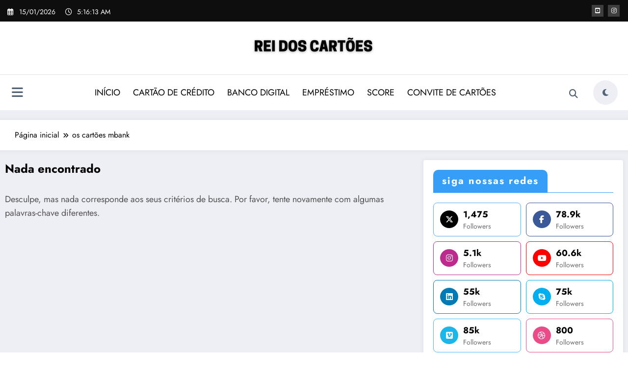

--- FILE ---
content_type: text/css; charset=UTF-8
request_url: https://canalreidoscartoes.com/wp-content/themes/newsblogger/style.css?ver=6.9
body_size: 8026
content:
/*
Theme Name: NewsBlogger
Theme URI: https://spicethemes.com/newsblogger-wordpress-theme/
Author: spicethemes
Author URI: https://spicethemes.com
Description: NewsBlogger is a dynamic and versatile child theme for the popular NewCrunch WordPress theme. Perfect for bloggers, journalists, and online magazines, it offers enhanced customization options, improved performance, and seamless integration with both the Gutenberg and Classic editors. Compatible to various popular plugins such as Elementor, Contact Form 7, Polylang and WPML. Theme is RTL ready and prioritizes user privacy and complies with the General Data Protection Regulation (GDPR) guidelines by refraining from collecting any personal data restricted under GDPR. The theme is also schema-ready, enhancing search engine visibility and optimization. To explore the theme further, feel free to check out our demo at: https://demo-news.spicethemes.com/startersite-1/. For video tutorial visit here https://www.youtube.com/playlist?list=PLTfjrb24Pq_DeJOZdKEaP3rZPbHuOCLtZ
Template: newscrunch
Tags: blog, news, photography, custom-background, custom-logo, custom-menu, featured-images, threaded-comments, translation-ready, rtl-language-support, one-column, two-columns, full-width-template, sticky-post, right-sidebar, footer-widgets, grid-layout
Version: 0.2.5.3
Requires at least: 4.5
Tested up to: 6.7
Requires PHP: 5.6
License: GNU General Public License v2 or later
License URI: http://www.gnu.org/licenses/gpl-2.0.html
Text Domain: newsblogger
*/

body, button, input, select, textarea {	font-family: "Jost"; }
blockquote { font-family: "Jost"; color: #525252; font-weight: 700; padding: 20px 25px; }
p { color: #525252; }
 .newsblogger ol li, .newsblogger ul li:not(.spnc-topbar ul li,.order_details li) { font-size: 1.125rem; color: #525252; }
/* ----- Header 12 CSS ----- */
.spnc-home .header-sidebar.header-12 {  position: relative;  margin: 0 0 20px 0; }
.header-12 .custom-social-icons li { padding: 0.3rem 0.125rem 0.3rem; }
.header-12 .custom-social-icons li>a { color: #fff; border: unset; background-color: rgba(255, 255, 255, 0.2); height: 1.5rem; width: 1.5rem; line-height: 2; font-size: 12px; border-radius: 0;}
.header-12.header-sidebar .widget{ padding: 0.2rem 0rem 0.2rem; }
.header-12 .head-contact-info{ padding: 0.3rem 0rem 0.3rem; }
.header-12 .widget .head-contact-info li{ padding-right: 5px; margin-right: 10px; color: #fff; font-size: 14px; }
.header-12 .head-contact-info i { color: #fff; height: 1.5rem; font-size: 14px; margin-right: 4px; margin-left: 0rem; padding: 0; width: 1.25rem; text-align: left; line-height: 2.3; }
.header-12 .custom-logo-link-url { padding: 10px 10px 10px 0px; display: block; }
@media (min-width: 1101px) {
	.header-12.header-sidebar { max-width: 100%; }
	.header-12.header-sidebar .spnc-container { width: 100%; max-width: 1320px; margin: 0 auto;	padding: 0 5px;	display: block;	}
}    
.header-12 .spnc-custom { background-color: #ffffff; box-shadow: unset;	border-radius: 0; }
.header-12 .spnc-topbar { background-color: #0e0e0e; padding: 0 10px;}
.header-12  .spnc-trending-title i {color: #fff;}
.header-12 .spnc-custom .spnc-brand {padding: 12px 0px 12px 0px;}
.header-12 .spnc-topbar .widget.spnc-date-social {padding: 0.5rem 0;}
.header-12 .spnc-date-social .head-date { margin-right: 24px; display: inline-block; margin-block-start: 0; margin-block-end: 0; padding-inline-start: 0; }
.header-12 .spnc-date-social .spnc-time{ margin: 0; display: inline-block; margin: 0; margin-block-start: 0; margin-block-end: 0; padding-inline-start: 0; }
.header-12 .spnc-topbar .spnc-trending-widget{ padding: 0.25rem 0 0.25rem; }
.header-12 .spnc-topbar .spnc-trending-widget .spnc-trending-title { margin-right: 0; }
.header-12 .spnc-trending-widget .spnc-trending-title:after, .header-12 .spnc-date-social .head-date:after { font-family: FontAwesome; content: '|'; font-size: 20px; color: #fff; padding-left: 1rem; Padding-right: 1rem; vertical-align: unset; opacity: 0.5; }
.header-12 .spnc-date-social .head-date .header-date i, .header-12 .spnc-date-social .spnc-time .header-time i { font-size: 16px; margin-right: 6px; }
.header-12 .spnc-date-social .spnc-time .header-time span { font-size: 14px; }
.header-12 .spnc-date-social .head-date:after{ content: none; }
.header-12 .collapse.spnc-collapse { width: 100%;flex: 1 1 90%;height: 100%;justify-content: center; }
.header-12 .nav.spnc-dark-layout { flex: 0 1 1%; padding: 0 6px 0 20px; position: relative; }
.header-12 .spnc-collapse.collapse .ml-auto { margin: 0 auto; }
.header-12 .spnc-custom .spnc-nav li > a.search-icon { height: 50px; width: 50px; border: unset; margin: 6px 0 0; background-color: transparent; color: #516374; padding: unset; display: grid; place-content: center; }
@media (min-width: 1100px) {
	.header-12  .spnc-custom .spnc-nav > li.menu-item-type-custom i {font-size: 16px;font-weight: 600;}
	.spnc-custom .spnc-nav > li.menu-item-type-custom i {line-height: 1.2;}
} 
.header-12 .spnc-widget-toggle { margin: 12px 5px 8px 0;  padding-left: 0; }
.header-12 .spnc-dark-icon{ display: inline-block; float: left; border-radius: 30px; height: 50px; width: 50px;	text-align: center;	font-size: 16px; padding: 0; margin: 0 ; color: #516374; display: grid; place-content: center; background-color: #eeeef5; }
.header-12 .spnc-dark-layout { line-height: 1.6; text-align: center; background: transparent; position: relative; float: left; margin: 0;	padding: 0;	flex: 0 1 2.5%;	padding: 0 6px 0 15px; position: relative; }
.stickymenu { position: fixed; top: 0; z-index: 3;	left: 0; right: 0; width: 100%;	margin: 0 auto; }
.header-12 .stickymenu { margin: 0;	max-width: 100%; box-shadow: 0 3px 5px rgba(0, 0, 0, 0.05); }
.header-12.header-sidebar .spnc-custom .spnc-container { position: relative;}
.header-12.header-sidebar .spnc-custom .spnc-header-logo .spnc-container{ display: flex; align-items: center; justify-content: center; }
.header-12.header-sidebar .spnc-custom.spnc-pro .spnc-header-logo .spnc-container > * {	flex-basis: 33.33%;	max-width: 33.33%; }
.header-12.header-sidebar .spnc-custom .spnc-header-logo .spnc-container > div:nth-child(2){ display: flex;	align-items: center; justify-content: right; }
.header-12.header-sidebar .spnc-custom .spnc-header-logo .spnc-right{ display: flex; align-items: center; }
.header-12.header-sidebar .spnc-custom .spnc-nav li{margin: 0;}
.header-12.header-sidebar .spnc-custom .spnc-header-logo .overlay {	position: absolute;	inset: 0; height: 100%;	width: 100%; z-index: 0; background-color: rgba(0, 0, 0, .0); }
@media (min-width: 1101px) {
	.header-12 .spnc-nav { display: flex;  justify-content: center;  flex-wrap: wrap; }
	.header-12 .header-center:first-child, .header-12 .spnc-row div.collapse.spnc-collapse:nth-child(2) { justify-content: left; }
	.header-12 .header-center:last-child, .header-12 .spnc-row div.collapse.spnc-collapse:last-child { justify-content: right; }
	.header-12 .header-center:only-child, .header-12 .spnc-row div.collapse.spnc-collapse:nth-child(2):nth-last-child(1) { flex: 0 0 100%;  justify-content: center; }
}
.header-12.header-sidebar .spnc-custom .spnc-header-logo {	padding: 12px 10px;	background-repeat: no-repeat; background-position: center center;	background-size: cover;	position: relative;	background: #FFFFFF; }
.header-12 .spnc-header-logo .widget.spnc-date-social {padding: unset;}
.header-12.header-sidebar .spnc-custom .spnc-header-logo .custom-date-social-icons li{ padding: unset;	margin: 10px 3px; }
.header-12.header-sidebar .spnc-custom .spnc-header-logo .custom-date-social-icons li:first-child{margin-left: 0;}
.header-12.header-sidebar .spnc-custom .spnc-header-logo .custom-date-social-icons li a{ color: #000000;	width: 32px; height: 32px; font-size: 14px; background: #eeeef5; display: grid; place-content: center; } 
.header-12.header-sidebar .spnc-custom .spnc-navbar { margin: 0; padding: 0; border-radius: unset; padding: 6px 10px; border-top: 1px solid #e1e1e1; }
.header-12.header-sidebar .spnc-header {flex: unset; text-align: center;}
.header-12.header-sidebar .spnc-custom .spnc-header-logo .spnc-container::after,
.header-12.header-sidebar .spnc-custom .spnc-header-logo .spnc-container::before {content: unset;}
.header-12 .spnc-custom .spnc-nav li > a {	border-radius: 0; padding: 11px 13px; font-size: 1.125rem; font-family: "Jost", sans-serif; font-weight: 400; color: #000; }
.header-12 .spnc-custom .spnc-widget-toggle > a.spnc-toggle-icon {	margin: 0;	color: #516374; } 
@media (min-width: 1100px) {  
	.header-12 .spnc-custom .spnc-nav li > a.search-icon:after,.header-11 .spnc-custom .spnc-nav li > a.search-icon:before {content: unset;}
	.header-12 .spnc-custom .spnc-nav li > a:before { position: relative; top: 30px;}
	.header-12 .spnc-custom .spnc-nav li .dropdown-menu a:before { display: none;}
	.header-12 .spnc-custom .spnc-nav li.active > a:before,.header-11 .spnc-custom .spnc-nav li a:hover:before {width: 100%;}
}
body .header-12 .spnc-custom .spnc-nav > .active > a, 
body .header-12 .spnc-custom .spnc-nav > .active > a:is(:hover, :focus) { background-color: transparent; text-shadow: unset; }
@media (max-width:767px){
	.header-12 .spnc-topbar .spnc-container {text-align: center;}
	.header-12 .spnc-topbar .spnc-trending-widget {width: 100%;}
	.header-12 .spnc-topbar .widget.spnc-date-social{float: unset; padding-bottom: 1rem;}
	.header-12 .spnc-trending-widget .spnc-trending-title:after, .header-11 .spnc-date-social .head-date:after { color: transparent; padding-left: 0; padding-right: 0; opacity: 0; }
}
@media (max-width:1100px) {
   	.header-12 .spnc-custom .dropdown-menu.search-panel { left: auto; }
}
@media (max-width:500px){
	.header-12.header-sidebar .spnc-custom .spnc-header-logo .spnc-container{ flex-direction: column; flex-wrap: nowrap; }
	.header-12.header-sidebar .spnc-custom .spnc-header-logo .spnc-container > div:nth-child(3){ display: none; }
	.header-12.header-sidebar .spnc-custom .spnc-header-logo .spnc-container > div:nth-child(2){ flex-basis: 100%; max-width: 100%; justify-content: center; }
}
/* dark light switcher */
@media (min-width:1101px) {
	.header-12 .spnc-dark-layout-one{width:72px; height:26px; display:flex; align-items:center; justify-content:space-between; background-color:#eeeef5; border-radius:13px; padding:0 10px; margin-right:20px }
	.header-12 .spnc-dark-layout-one i{ position: relative; font-size: 14px; z-index: 1; color: #000; cursor: pointer; }
	.header-12 .spnc-dark-layout-one i::before{ position: relative;	z-index: 1;	}
	.header-12 .spnc-dark-layout-one:first-child i::after{ content: ""; position: absolute; width: 36px; height: 36px; border-radius: 50%;	top: -11px; transform: translateX(-68%); transition: .4s; }
	[data-theme="spnc_dark"] .header-12 .spnc-dark-layout-one i.fa-moon, [data-theme="spnc_light"] .spnc-dark-layout-one:first-child i { color: #FFFFFF; }
	[data-theme="spnc_dark"] .header-12 .spnc-dark-layout-one:first-child i::after {  transform: translateX(14px); }
	.header-12 .spnc-dark-layout-one:first-child i::before{content: "\f185";}
	.header-12 .spnc-dark-layout-one .dark-switch-btn.fa-moon::before{content: "\f186";}
	.header-12 .spnc-dark-layout-one .dark-switch-btn.fa-moon::after{content: unset;}
	[data-theme="spnc_light"] .header-12 .spnc-dark-layout-one .dark-switch-btn.fa-moon{color:#000;}
}
.header-12 .collapse.spnc-collapse::-webkit-scrollbar{  display: none; }
.header-12 .spnc-custom .spnc-nav .dropdown-menu li > a {color: #fff;}
.header-12 .spnc-header-btn{background-color: #e5e5e5;color: #000;font-size: 0.875rem;font-weight: 600;float: right;padding: 8px 10px;border: unset;}
.header-12 .spnc-header-btn i{margin-right: 6px;}
.header-12 .spnc-head-wrap{ flex: 1;padding: 0 5px;}
.header-12 .spnc-custom ul {background-color: transparent;float: unset;}
.header-12 .spnc-row{ height: auto; align-items: center; display: flex; margin-right: -15px; margin-left: -15px; -webkit-box-pack: unset; justify-content: unset;flex-wrap: unset;margin-bottom: 0; }
@media (max-width: 1100px){
	.header-12 .spnc-custom .spnc-nav { background-color: transparent; float: none !important;  margin: 0px; padding: 0; }
	.header-12.header-sidebar .spnc-right { float: right; }
	.header-12.header-sidebar .spnc-custom .spnc-header-logo { padding: 5px 10px; }
	.header-12 .spnc-custom .spnc-nav {	background-color: transparent; padding: 5px 0; float: left; border-radius: 30px; place-content: center; background-color: #eeeef5; margin-right: 5px; }
	.header-12 .spnc-dark-icon {height: 40px;width: 40px;}
	.header-12 .spnc-dark-icon { float: left; border-radius: 30px; height: 40px; width: 40px; text-align: center;	font-size: 16px; padding: 0; margin: 0; color: #516374; display: grid; place-content: center; background-color: #eeeef5; }
	.header-12 .spnc-row { margin-bottom: 0; }
}
@media (max-width: 1100px){
	.header-12.header-sidebar .spnc-header-logo .spnc-right{ float: right; display: flex; }
	.header-12 .spnc-custom .spnc-brand { float: none; display: block; text-align: center; padding: 12px 0 ;}
	.header-12 .spnc-header-right .spnc-nav { float: left; background-color: transparent;	padding: 0;	}
	.header-12 .spnc-custom .spnc-toggle { border: none; float: left; margin: 5px 15px 5px 0; font-size: 2rem;	color:#516374; }
	.header-12 .spnc-custom li a:last-child {border-bottom: 0;}
	.header-12 .spnc-dark-layout {padding-left: 0px; padding-right: 12px;}
	.header-12 .spnc-custom .dropdown-menu.search-panel {top: 70px;}
    .header-12.header-sidebar .spnc-custom .spnc-header-logo .custom-date-social-icons li a{ width: 30px; height: 30px;	font-size: 14px; } 
    .newsblogger .header-12 .spnc-custom .spnc-nav li > a.search-icon { height: 30px; width: 40px;	margin: 0; color: #516374; }
    .header-12 .spnc-dark-icon:focus {outline:unset; }
    .header-12.header-sidebar .spnc-navbar .spnc-head-wrap .spnc-right { float: right; display: flex; align-items: center; }
    .header-12.header-sidebar .spnc-custom .spnc-header-logo .spnc-container{flex-wrap: wrap;}
    .header-12.header-sidebar .spnc-custom .spnc-header-logo .spnc-container > div:nth-child(1){ flex-basis: 100%; max-width: 100%; }
    .header-12.header-sidebar .spnc-custom .spnc-header-logo .spnc-container > div:nth-child(3){display: none;}
    .header-12.header-sidebar .spnc-custom .spnc-header-logo .spnc-container > div:nth-child(2){ flex-basis: 50%; max-width: 50%; justify-content: flex-end; }
    .header-12.header-sidebar .spnc-custom .spnc-navbar {padding:0 10px;}
    .header-12 .spnc-custom .spnc-nav .dropdown-menu li > a { color: #000; }
    .header-sidebar .spnc-widget-toggle { display: none; }
	.header-1 .spnc-toggle { color: #000; }
	.header-12.header-sidebar .spnc-navbar .spnc-container { max-width: 92%; }
}
.newsblogger .header-12.header-sidebar { position: relative; margin: 0 0 20px 0; }
@media (max-width: 991px) {
	.header-sidebar .spnc-topbar .spnc-left { float: left; }
	.header-12.header-sidebar .widget .custom-social-icons { padding: 4px 0 0; }
	.header-1.header-sidebar .spnc-right, .header-2.header-sidebar .spnc-right { float: right; }
	.header-12 .head-contact-info { padding: 0.3rem 0rem 0rem; }
}
@media (max-width: 767px) {
	.header-sidebar .spnc-topbar .spnc-left, .header-sidebar .spnc-topbar .spnc-right { float: unset; }
	.header-12.header-sidebar .widget .custom-social-icons { padding: 0 0 8px; }
	.header-12 .custom-social-icons li>a { line-height: 1.5; }
}
@media (max-width: 768px) {
	.header-12.header-sidebar .spnc-navbar .spnc-container { max-width: 98%; }
	.header-12 .custom-social-icons li>a { line-height: 1.7; }
	.header-12.header-sidebar .widget .custom-social-icons { padding: 6.5px 0 4px; }
}
.newsblogger .header-12.header-sidebar { position: unset; }
@media (max-width: 1100px) {
    .newsblogger .spnc-custom .spnc-widget-toggle > a.spnc-toggle-icon:focus, .newsblogger .spnc-custom .spnc-nav a:focus { outline-color: #000 !important; }
}
.header-12 .custom-social-icons li>a:focus { outline: 2px dotted #fff; }
.newsblogger .header-sidebar.header-1, .newsblogger .header-sidebar.header-2 { position: relative; margin-bottom: 20px; }
.newsblogger .header-sidebar.header-1 .spnc-navbar .spnc-container { box-shadow: 0 0 8px 2px rgba(23, 23, 35, 0.05); }
@media (max-width: 1100px) {
    .header-12 .spnc-custom .spnc-toggle:is(:hover, :focus) {
    	color: #fff;
    }
}
body.home.newscrunch.newsblogger .header-sidebar { position: unset; }
.newsblogger .spnc-custom .dropdown-menu .open > a:focus { outline: 2px dotted #fff; }
.newsblogger .header-12.header-sidebar .custom-logo-link { padding: 12px 0px 12px 0px; display: inline-block; }
/* ==========================================
/* Main Banner
=========================================== */
.newsblogger .spnc-page-section-space.spnc-bnr-1 { padding: 0 0 15px 0; }
.newsblogger .spnc-bnr-1 .spnc_item .spnc-post { border-radius: 10px; }
.newsblogger .spnc-bnr-1 .spnc-entry-meta a, .newsblogger .spnc-bnr-1 .spnc-post .spnc-post-content .spnc-cat-links a, .newsblogger .spnc-bnr-1 .spnc-blog1-carousel .spnc-entry-meta a { font-size: 14px; font-family: "Jost", sans-serif; line-height: 1.7; }
.newsblogger .spnc-bnr-1 .spnc-post .spnc-post-content .spnc-cat-links a { padding: 3px 15px; }
@media (min-width: 1024px) {
	.newsblogger .spnc-bnr-1 .spnc_column.spnc_column-1 h3.spnc-entry-title a { font-size: 1.875rem; }
	.newsblogger .spnc-bnr-1 .spnc_column.spnc_column-1 .spnc-post-content { padding-right: 20px; padding-left: 20px; }
	.newsblogger .spnc-bnr-1 .spnc_column.spnc_column-1 h3.spnc-entry-title { margin-bottom: 24px; }
}
.newsblogger .spnc-bnr-1 h3.spnc-entry-title { line-height: 1 }
.newsblogger .spnc-bnr-1 h3.spnc-entry-title a { font-family: "Jost", sans-serif; }
.newsblogger .spnc-bnr-1 .spnc-post-content { padding-right: 10px; padding-left: 10px; }
.newsblogger .spnc-bnr-1 .spnc-entry-meta { margin-bottom: 0.688rem; }
.newsblogger .spnc-bnr-1 .spnc-post .spnc-post-content .spnc-info-link { font-family: "Jost", sans-serif; font-weight: 600; padding: 10px 20px; }
@media (min-width: 550px) and (max-width: 1023px) {
    .spnc-bnr-1 .spnc_column_container { padding: 0 10px; }
}
@media (max-width: 1330px) {
    .spnc-bnr-1 .spnc_column_container { padding: 0 10px; }
}
.newsblogger .spnc-bnr-1 .spnc-entry-meta .spnc-cat-links a:is(:hover,:focus) { color: #fff; }
/* ==========================================
/* Highlight Section
=========================================== */
.newsblogger .spnc-highlights-1.front_highlight .spnc-container { margin: 0 auto 1.25rem auto; }
.newsblogger .spnc-highlights-2.spnc-highlights-1 .spnc-highlights-title { padding: 20px 32px 20px 32px; border-radius: 10px; }
.newsblogger .spnc-highlights-1 .spnc-highlights-title h3 { font-family: "Jost", sans-serif; line-height: 1.5; text-transform: uppercase; }
.newsblogger .spnc-highlights-2 .spnc-marquee-wrapper .spnc-post-thumbnail { border-radius: 6px; overflow: hidden; }
.newsblogger .spnc-highlights-2.spnc-highlights-1 .spnc-marquee-wrapper .spnc-entry-title  { font-family: "Jost"; }
.newsblogger .spnc-highlights-2.spnc-highlights-1 .spnc-marquee-wrapper .spnc-entry-title a { color: #000; }
.newsblogger #spnc-marquee-left { right: 4rem; }
.newsblogger #spnc-marquee-left, .newsblogger #spnc-marquee-right {	color: #6C6C6F;	width: 2rem; height: 2rem; font-size: 1rem; line-height: 2.1; }
.newsblogger .spnc-highlights-2.spnc-highlights-1 .spnc-col-13 { width: unset; }
.newsblogger .spnc-highlights-2.spnc-highlights-1 .spnc-col-4 { display: grid; grid-template-columns: 1fr; }
.newsblogger .spnc-highlights-1 .spnc-marquee-wrapper .spnc-entry-title, .newsblogger .spnc-highlights-1 .spnc-marquee-wrapper .date a, .newsblogger .spnc-highlights-1 .spnc-marquee-wrapper .date .display-time { font-family: "Jost"; }
@media (max-width: 500px) {
	.newsblogger .spnc-highlights-2.spnc-highlights-1 .spnc-container .spnc-highlights-title { padding: 15px 15px 15px 15px; }
}
/* ==========================================
/* BLOG LIST VIEW
=========================================== */
.newsblogger .spnc-post-list-view-section .spnc-post .spnc-post-overlay{ border-radius: 10px; }
.newsblogger .spnc-post-list-view-section .spnc-post .spnc-post-content .spnc-entry-title a { font-size: 1.875rem; font-family: "Jost", sans-serif; }
.newsblogger .spnc-post-list-view-section .spnc-post .spnc-post-content .spnc-entry-title{ margin-top: 4px; margin-bottom: 11px; }
.newsblogger .spnc-post-list-view-section .spnc-post .spnc-post-content .spnc-description{ font-family: "Jost", sans-serif; padding-bottom: 16px; margin-bottom: 25px; }
.newsblogger .spnc-post-list-view-section .spnc-post .spnc-post-content .spnc-more-link { font-family: "Jost", sans-serif; font-weight: 600; text-transform: capitalize; padding: 5px 14px; }
.newsblogger .spnc-category-page .spnc-post-wrap { padding: 20px 20px; }
.newsblogger .spnc-category-page .spnc-grid-catpost .spnc-post-thumbnail { border-radius: 10px; }
.newsblogger .spnc-category-page .spnc-grid-catpost .spnc-entry-meta a { color: #525252; font-family: "Jost"; }
.newsblogger .spnc-category-page .spnc-grid-catpost .spnc-entry-title a { font-family: "Jost"; }
.newsblogger .spnc-category-page .spnc-grid-catpost .spnc-description { font-family: "Jost"; }
.newsblogger .spnc-category-page .spnc-grid-catpost .spnc-footer-meta .spnc-more-link{ font-family: "Jost"; }
.newsblogger .spnc-category-page .spnc-grid-catpost .spnc-content-wrapper { max-width: 100%; width: 100%; margin-bottom: 0; }
.newsblogger .spnc-category-page .spnc-grid-catpost .spnc-post-wrapper { padding: 14px 15px 0px; }
.newsblogger .spnc-category-page .spnc-grid-catpost .spnc-entry-meta i { font-size: 12px;  padding-right: 2px; }
.newsblogger .spnc-category-page .spnc-grid-catpost .spnc-entry-title { margin-bottom: 9px; }
.newsblogger .spnc-category-page .spnc-blog-cat-wrapper .spnc-first-catpost .spnc-entry-meta a, .newsblogger .spnc-category-page .spnc-blog-cat-wrapper .spnc-first-catpost .spnc-entry-title a, .newsblogger .spnc-category-page .spnc-blog-cat-wrapper .spnc-first-catpost .spnc-footer-meta p.spnc-description, .newsblogger .spnc-category-page .spnc-blog-cat-wrapper .spnc-first-catpost .spnc-more-link {	font-family: "Jost"; }
.newsblogger .spnc-category-page .spnc-blog-cat-wrapper .spnc-first-catpost .spnc-more-link { padding: 8.5px 20px; font-size: .875rem; }
.newsblogger .pagination {	margin: 0; padding: 0;  margin-bottom: 20px; display: flex; flex-wrap: wrap; gap: 10px; }
.newsblogger .nav-links { display: flex; flex-wrap: wrap; gap: 10px; }
.newsblogger .pagination .prev { margin-right: 10px; }
.newsblogger .pagination .next { margin-left: 10px; }
.newsblogger .pagination .nav-links .current, .newsblogger .pagination a { background-color: #fff; color: #000000; cursor: pointer; display: grid; place-content: center; font-weight: 400; transition: all 0.3s ease 0s; font-size: 1rem; padding: 0.78rem; vertical-align: baseline; white-space: nowrap; width: 40px; height: 40px; font-family: "Jost", sans-serif; box-shadow: 0px 2px 8px 0px rgba(7, 8, 66, 0.04); margin: 0 0; }
.newsblogger .pagination .nav-links .current { color: #fff; }
.newsblogger .pagination a:is(:hover, :focus), .newsblogger .pagination .current, .newsblogger .pagination a { border-radius: unset; border: unset; }
.newsblogger .spnc-category-page .spnc-grid-catpost.sticky .spnc-post-wrapper { padding: 14px 15px 14px; }
.newsblogger .spnc-category-page .spnc-grid-catpost .spnc-content-wrapper { height: unset; }
.newsblogger .spnc-post-list-view-section .spnc-post.sticky { background-color: #00000024; }
[data-theme="spnc_dark"] .newsblogger .spnc-category-page .spnc-grid-catpost.sticky .spnc-post-wrapper, [data-theme="spnc_dark"] .newsblogger .spnc-post-list-view-section .spnc-post.sticky { background-color: #ffffff38; }
/*===================================================================================*/
/*  MISSED SECTION 
/*===================================================================================*/
.spnc-missed-section .spnc-missed-overlay { overflow: hidden; }
.spnc-missed-section .spnc-post-thumbnail {	border-radius: 10px; }
.spnc-missed-section .spnc-entry-meta span { display: inline-flex; flex-wrap: wrap; gap: 5px; }
.spnc-missed-section .spnc-missed-overlay .spnc-entry-meta .spnc-cat-links a { font-size: 0.75rem; font-family: "Jost", sans-serif; line-height: 1; padding: 5px 7px; text-transform: uppercase; }
.spnc-missed-section h4.spnc-entry-title a { font-size: 1.5rem;  font-family: "Jost";  color: #000000;line-height: 1.4; display: -webkit-box; -webkit-line-clamp: 2; -webkit-box-orient: vertical; overflow: hidden; }
.spnc-missed-section .spnc-entry-meta .spnc-date a { font-family: "Jost", sans-serif; }
.spnc-missed-section .spnc-entry-meta span.spnc-author a { font-size: 1rem; color: #525252; font-family: "Jost", sans-serif; }
.spnc-missed-section.spncmc-1 .owl-carousel:hover .owl-prev { left: 10px; }
.spnc-missed-section.spncmc-1 .owl-carousel:hover .owl-next { right: 10px; }
.spnc-missed-section .owl-carousel .owl-prev, .spnc-missed-section .owl-carousel .owl-next { font-size: .875rem; line-height: 2.7; color: #7b7c85; box-shadow: unset; }
.spnc-missed-post { border: unset; padding: unset; }
/*===================================================================================*/
/*  Custom Widgets
/*===================================================================================*/
.widget_newscrunch_featured_post .spnc-post-thumbnail, .spnc-post-grid-slider-three-column .spnc-post-thumbnail img, .wp-block-latest-posts .wp-block-latest-posts__featured-image, .widget_newscrunch_list_grid_view .spnc-blog-wrapper-1 .spnc-post .spnc-post-thumbnail img, .widget_newscrunch_single_column .single-column .wp-block-latest-posts__featured-image img, body .widget_newscrunch_overlay_slider .spnc-blog1-carousel .spnc-post .spnc-post-thumbnail, .widget-recommended-post .wp-block-latest-posts__featured-image img, .widget_newscrunch_grid_slider_two_column .spnc-filter .spnc-post .spnc-post-overlay figure, .widget_newscrunch_list_view_slider .spnc-blog-wrapper .spnc-post .spnc-post-thumbnail img { border-radius: 10px; overflow: hidden; }
.newsblogger .widget_newscrunch_social_icons li .spnc-service-link { border-radius: 8px; }
.widget_newscrunch_adv .spnc-wp-block-image{ border-radius: 10px; overflow: hidden; }
.newsblogger .spnc-post-grid-slider-three-column .spnc-post-overlay .spnc-entry-meta .spnc-cat-links a, .newsblogger .widget_spncp_filter_three_column .spnc-post-overlay .spnc-entry-meta .spnc-cat-links a { color: #fff; }
.newsblogger .spnc-blog-wrapper-1 h4.spnc-entry-title a, .newsblogger .widget_newscrunch_single_column .single-column .spnc-post-content a, .newsblogger .widget_newscrunch_post_grid_two_col .widget-recommended-post li a, .newsblogger .widget_newscrunch_list_view_slider .spnc-blog-wrapper h4.spnc-entry-title a, .newsblogger .widget_newscrunch_adv .adv-img-content h4, .newsblogger .widget_newscrunch_adv .adv-img-content p { font-family: "Jost"; }
.newsblogger .spnc-sidebar .widget .wp-block-tag-cloud a { border-radius: 6px; padding: 0.563rem 1.188rem; }
.newsblogger .widget_newscrunch_post_grid_two_col .widget-recommended-post .wp-block-latest-posts__featured-image {	min-width: unset; }
.newsblogger .widget_newscrunch_grid_slider_two_column .spnc-filter .spnc-post { border-top-right-radius: 10px; border-top-left-radius: 10px; }
.newsblogger .widget_newscrunch_list_view_slider .spnc-blog-wrapper .spnc-post .spnc-description { margin-top: 2.4rem; }
.newsblogger .widget_newscrunch_post_grid_two_col .widget-recommended-post li a { margin: 2px; } 
.newsblogger .widget_newscrunch_post_tabs .wp-block-latest-posts li a {	margin: 0 2px; }
.newsblogger .widget_newscrunch_list_view_slider .spnc-blog-wrapper .spnc-post{ border-top-left-radius: 10px; border-bottom-left-radius: 10px; }
/*===================================================================================*/
/*  MIXED 
/*===================================================================================*/
.spnc-wrapper.spnc-btn-1 .spnc-common-widget-area .spnc-main-wrapper .spnc-main-wrapper-heading .widget-title, .spnc-common-widget-area .spnc-main-wrapper .spnc-main-wrapper-heading h2 { font-family: "Jost", sans-serif; }
.footer-sidebar .widget .wp-block-tag-cloud a, body.newsblogger .site-info p.copyright-section { color: #fff; }
.newsblogger .page-section-space .spnc_error_404 { padding-top: 27px; padding-bottom: 20px; }
/*===================================================================================*/
/*  Breadcrumb Section 
/*===================================================================================*/
.newsblogger .page-title-section { padding: unset; background: unset; margin: 0 0 20px 0;}
.newsblogger .page-title-section .spnc-row  { justify-content: flex-start; align-items: center; padding: 20px; margin: 0; background-color: #fff; box-shadow: 0 0 8px 2px rgba(23, 23, 35, 0.05); position: relative; }
.newsblogger .page-title-section .spnc-container { padding-inline: 10px; }
.newsblogger .page-title-section .spnc-row .page-breadcrumb { padding: unset; }
.newsblogger .page-title-section .spnc-row .spnc-col-1 { z-index: 1; }
.newsblogger .page-title-section .page-breadcrumb li, .newsblogger .page-title-section .page-breadcrumb li a, .newsblogger .rank-math-breadcrumb p, .newsblogger .navxt-breadcrumb, .newsblogger .breadcrumb.trail-items li { font-size: 1rem; font-family: "Jost"; line-height: 1.4; }
.newsblogger .page-breadcrumb li { color: #000; }
.newsblogger .breadcrumb-trail.breadcrumbs { padding: 0; }
.newsblogger .breadcrumb.trail-items { margin: 0; }
.newsblogger .breadcrumb-item::before { font-size: 0.75rem; }
.newsblogger .breadcrumb.trail-items li { color: #000; }
/*===================================================================================*/
/*  Single post 
/*===================================================================================*/
.newsblogger .spnc-single-post { padding: unset; }
.newsblogger .spnc-single-post .spnc-blog-wrapper .spnc-post .spnc-post-thumbnail img, .newsblogger .spnc-single-post .spnc-post-thumbnail img, .page.newsblogger .spnc-post-content img { border-radius: 12px; overflow: hidden; }
.spnc-single-post .spnc-blog-wrapper .spnc-post .spnc-entry-meta .spnc-cat-links a { padding: 5px 14px; }
.spnc-single-post .spnc-blog-wrapper .spnc-post .spnc-entry-meta .spnc-cat-links a, .spnc-single-post .spnc-blog-wrapper .spnc-post .spnc-entry-meta a, .newsblogger .spnc-blog-page .spnc-entry-meta a { line-height: 1.4; font-family: "jost"; }
.spnc-single-post .spnc-blog-wrapper .spnc-post .spnc-entry-meta a, .newsblogger .spnc-blog-page .spnc-entry-meta a { color: #525252; }
.newsblogger .spnc-blog-page .spnc-entry-meta a { text-transform: capitalize; }
.spnc-single-post .spnc-blog-wrapper .spnc-entry-title { font-family: "jost"; line-height: 1.4; }
.spnc-single-post .spnc-blog-wrapper .spnc-post .spnc-post-footer-content .spnc-text-black { font-size: 1.125rem; font-family: "jost"; }
.newsblogger .spnc-single-post .spnc-blog-wrapper .spnc-post .spnc-entry-meta span, .newsblogger .spnc-blog-page .spnc-entry-meta span { margin-right: 15px; }
.spnc-single-post .spnc-blog-wrapper .spnc-post .spnc-post-footer-content .spnc-entry-meta a { font-size: 1rem; font-family: "jost"; padding: 8.5px 13px; line-height: 1.4; display: inline-block; }
.spnc-single-post .spnc-pagination-single .spnc-post-content a { font-family: "jost"; margin: 0 0 12px 0; }
.spnc-single-post .spnc-pagination-single .spnc-post-content h4.spnc-entry-title a, .spnc-related-posts .spnc-main-wrapper .spnc-main-wrapper-heading .widget-title { font-family: "Jost", sans-serif; }
.spnc-related-posts .spnc-related-post-wrapper .spnc-post .spnc-post-content .spnc-entry-meta span a, .spnc-related-posts .spnc-related-post-wrapper .spnc-post .spnc-post-content .spnc-entry-meta .display-time { font-size: 14px; font-weight: 400; color: #525252; font-family: "jost"; }
.spnc-related-posts .spnc-related-post-wrapper .spnc-post .spnc-entry-title a { line-height: 1.4; font-family: "jost"; }
.spnc-single-post .spnc-blog-wrapper .spnc-post .spnc-post-footer-content { display: flex; align-items: center; justify-content: space-between; gap: 20px; }
.spnc-single-post .spnc-blog-wrapper .spnc-post { padding: 20px 20px; }
.newsblogger .spnc-related-posts.spnc-grid .spnc-related-post-wrapper { gap: 35px; }
.newsblogger .spnc-related-posts.spnc-grid .spnc-related-post-wrapper .spnc-post { flex: 0 1 calc(33.33% - 47px / 2); max-width: calc(33.33% - 47px / 2); }
@media (max-width: 1024px) {
    .newsblogger .spnc-related-posts.spnc-grid .spnc-related-post-wrapper .spnc-post { flex: 0 1 calc(50% - 35px / 2); max-width: calc(50% - 35px / 2); }
}
@media (max-width: 550px) {
    .newsblogger .spnc-related-posts.spnc-grid .spnc-related-post-wrapper .spnc-post { flex: 0 1 100%; max-width: 100%; }
}
.newsblogger .spnc-single-post .comment-form form label { font-family: "jost"; margin-bottom: 0; }
.newsblogger .spnc-single-post .comment-form form input[type="submit"] { font-family: "Jost"; padding: 15px 20px;}
.newsblogger .page-section-space { padding: unset; }
.newsblogger.archive .page-section-space .spnc-row, .newsblogger.search .page-section-space .spnc-row {	margin-bottom: 0; }
.newsblogger .spnc-entry-content ul, .newsblogger .spnc-entry-content ol { margin-left: 22px; }
.spnc-single-post .spnc-blog-wrapper .spnc-post .spnc-entry-meta span.spnc-cat-links { margin-right: 25px; display: inline-flex; flex-wrap: wrap; gap: 5px; }
.newsblogger .spnc-single-post .spnc-blog-wrapper .spnc-post .spnc-post-footer-content { margin-top: 0; margin-block: 20px; }
.newsblogger .spnc-post-list-view-section .spnc-post .spnc-post-content .spnc-entry-content .spnc-footer-meta .spnc-entry-meta .spnc-comment-links { min-width: max-content; }
/*===================================================================================*/
/*  Footer
/*===================================================================================*/
.newsblogger .footer-sidebar .widget .wp-block-tag-cloud a { font-size: 0.875rem !important; padding: 0.563rem 1.188rem; color: #a7a7a7; background-color: transparent; margin: 0 0.125rem 0.438rem; border: 1px solid #3b3b3b; border-radius: 6px; font-family: "Jost"; }
.newsblogger .footer-sidebar .wp-block-search .wp-block-search__label, .newsblogger .footer-sidebar .widget.widget_block :is(h1, h2, h3, h4, h5, h6), .newsblogger .footer-sidebar .widget .widget-title { border-bottom: 1px solid #878e94; }
.newsblogger .footer-sidebar .widget li > ul { border-top: 1px solid #3b3b3b; margin-top:10px }
.newsblogger .footer-sidebar .widget li:not(:last-child) { border-bottom: 1px solid #3b3b3b; }
.newsblogger .footer-sidebar .widget_block p { color: #fff; }
.newsblogger .site-footer .widget_newscrunch_post_grid_two_col .widget-recommended-post li { border-bottom: unset; }
.newsblogger .site-footer .widget_newscrunch_post_grid_two_col .widget-recommended-post li span, body .site-footer .widget_newscrunch_post_tabs .spnc-panel .date, .site-footer .widget_newscrunch_single_column .single-column .spnc-entry-meta span, .newsblogger .footer-sidebar .wp-block-latest-comments__comment-date, .site-footer .spnc-social-content .spnc-label { color: #a7a7a7; }
.newsblogger .site-footer .footer-sidebar .widget_newscrunch_post_grid_two_col .widget-recommended-post li a { font-family: "Jost"; }

/*===================================================================================*/
/*  Blog Right Sidebar Page
/*===================================================================================*/
.newsblogger .spnc-blog-page { padding: unset; }
.newsblogger .spnc-blog-page .spnc-entry-title a { font-size: 1.875rem; font-family: "Jost", sans-serif; line-height: 1.3; display: -webkit-box; -webkit-line-clamp: 2; -webkit-box-orient: vertical; overflow: hidden; }
.newsblogger:has(.header-12) .spnc_sidebar_panel { left: 0; right:auto ; transform: translate3d(-100%, 0, 0); }
.newsblogger .spnc-blog-page .spnc-post-thumbnail { border-radius:10px; }
/*===================================================================================*/
/*  Mixed
/*===================================================================================*/
.newsblogger:has(.header-12) .spnc_sidebar_panel{ direction: rtl;}
.newsblogger:has(.header-12) .spnc_sidebar_panel .spnc-right-sidebar { direction: ltr; }
.newsblogger .spnc_sidebar_panel::-webkit-scrollbar { width: 6px; }
.newsblogger .spnc_sidebar_panel::-webkit-scrollbar-track { background: #eeeef5; border-radius: 5px; }
.newsblogger .spnc_sidebar_panel::-webkit-scrollbar-thumb { border-radius: 5px; }
.newsblogger .a_effect2 .footer-sidebar .widget_newscrunch_post_tabs .wp-block-latest-posts li a:before { top: unset; }
[data-theme="spnc_light"] body.newsblogger #wrapper .a_effect2 .footer-sidebar .widget_newscrunch_post_tabs .wp-block-latest-posts li a:before, .newsblogger .footer-sidebar .widget_newscrunch_post_grid_two_col li a.a_effect2::before { background:linear-gradient(90deg, rgba(0,0,0,0) 0%, #fffdfd 50%, rgba(0,0,0,0) 100%); }
.newsblogger .spnc-sidebar .left-sidebar { padding-right: unset; }    
.newsblogger .scroll-up a .fa, .newsblogger .scroll-up a .fa-solid { line-height: 2; }
/*===================================================================================*/
/*  Category First Post Section
/*===================================================================================*/
.newsblogger .spnc-category-page .spnc-blog-cat-wrapper .spnc-first-catpost .spnc-post-overlay, .newsblogger .spnc-category-page .spnc-blog-cat-wrapper .spnc-first-catpost .spnc-post-img { border-radius: 10px; }
.newsblogger .spnc-category-page .spnc-blog-cat-wrapper .spnc-first-catpost .spnc-content-wrapper {	border-top-left-radius: 10px; }
.newscrunch.newsblogger.archive .spnc-page-section-space .spnc-row:has(.spnc-cat-first-post){ margin: 0 -15px 1.25rem; }
.newsblogger .spnc-cat-first-post .spnc-post .spnc-post-wrapper{ border-radius: 12px; }
.newsblogger .spnc-cat-first-post .spnc-post .spnc-post-content .spnc-cat-links a, .newsblogger .spnc-cat-first-post .spnc-post .spnc-post-content .spnc-entry-title a, .newsblogger .spnc-cat-first-post .spnc-post .spnc-post-content .spnc-footer-meta .spnc-entry-meta span, .newsblogger .spnc-cat-first-post .spnc-post .spnc-post-content .spnc-description, .newsblogger .spnc-cat-first-post .spnc-post .spnc-post-content .spnc-more-link{ font-family: "Jost"; }
.newsblogger .header-sidebar.header-12 .trsprnt-menu { position: unset; }
.newsblogger .header-sidebar.header-12 #spnc_panelSidebar .widget { width: 100%; margin: 0 0 .80rem; position: unset; padding: 1.25rem 1.25rem 0.625rem; }
/*===================================================================================*/
/*  Admin Notice
/*===================================================================================*/
.screen-reader-text {border: 0;clip: rect(1px, 1px, 1px, 1px);-webkit-clip-path: inset(50%);clip-path: inset(50%);height: 1px;margin: -1px;overflow: hidden;padding: 0;position: absolute;width: 1px;word-wrap: normal;}
body.newsblogger .spnc-single-post .spnc-blog-wrapper .spnc-post .spnc-entry-meta .spnc-cat-links a, body.newsblogger .spnc-single-post .spnc-blog-wrapper .spnc-post .spnc-entry-meta .spnc-cat-links a:is(:hover, :focus){
	color: #fff;
}
body #page .spnc-footer-ribbon-2.site-footer {margin-top: 25px;}

/*===================================================================================*/
/*  Others
/*===================================================================================*/
.aligncenter {clear: both;display: block;margin-left: auto;margin-right: auto;}
.alignleft {display: inline;float: left;margin-right: 1.25rem;}
img.alignright,.wp-caption.alignright {margin-left: 1.875rem;float: right;}
.wp-caption .wp-caption-text,.gallery-caption,.entry-caption {clear: left;font-style: italic;line-height: 1.5em;margin: 0.75em 0;text-align: center;}
.bypostauthor {}
.gallery-caption {
  display: block;
  font-size: 0.71111em;
  font-family: -apple-system, BlinkMacSystemFont, "Segoe UI", "Poppins","Oxygen", "Ubuntu", "Cantarell", "Fira Sans", "Droid Sans", "Helvetica Neue", sans-serif;
  line-height: 1.6;
  margin: 0;
  padding: 0.5rem;
}

/* Woocommerce css */
.newsblogger.woocommerce ul.products li.product .onsale {border-radius: 18px;padding: 4px 12px;}
.newsblogger.woocommerce ul.products li.product a .spnc-wc-overlay {border-radius: 10px;margin-bottom: 10px;overflow: hidden;}
.newsblogger.woocommerce-page.woocommerce-cart #content .actions #coupon_code {font-size: 1rem;line-height: 1.4;border: 1px solid #d7d7d7;padding: 10px 20px;}
.newsblogger.woocommerce-cart.woocommerce-page ins.sale-price {background: transparent;}
.newsblogger.woocommerce-cart.woocommerce-page ins.sale-price .woocommerce-Price-amount.amount {background: unset;padding-left: 5px;}
.newsblogger.woocommerce-cart .actions .newscrunch-btn.btn-text-1,
.newsblogger form.search-form input.search-submit,
.newsblogger input[type="submit"],
.newsblogger button[type="submit"] {border-radius: unset;}
.newsblogger.woocommerce-page.woocommerce-cart button[name="apply_coupon"] {padding: 15px 34px}
.newsblogger.woocommerce-cart .product:hover .spnc-wc-overlay::after {content: "";position: absolute;top: 0;left: 0;width: 100%;height: 100%;background-color: #000;opacity: .2;}
.newsblogger.woocommerce-cart ul.products li.product a .spnc-wc-overlay {border-radius: 10px;margin-bottom: 10px;overflow: hidden;position: relative;}
.newsblogger.woocommerce.single-product .related.products>h2,
.newsblogger.woocommerce-page .cart-collaterals .cross-sells>h2,
.newsblogger.woocommerce-page .cart-collaterals .cart_totals>h2 {position: relative;border-top-left-radius: 10px;border-top-right-radius: 10px;font-weight: 700;width: fit-content;letter-spacing: 2px;}
.newsblogger.woocommerce.single-product .related.products>h2::after,
.newsblogger.woocommerce-page .cart-collaterals .cross-sells>h2::after,
.newsblogger.woocommerce-page .cart-collaterals .cart_totals>h2::after {content: "";position: absolute;bottom: 0;left: 0;width: 250vh;}
.newsblogger.woocommerce-cart .page-section-full {padding: 0 0 1.25rem;}
.newsblogger.woocommerce-checkout .wp-block-woocommerce-checkout-order-summary-coupon-form-block {padding: 10px 16px;}
.newsblogger.woocommerce-checkout .wp-block-woocommerce-checkout-order-summary-totals-block {padding-block: 10px;}
.newsblogger.woocommerce-checkout .wc-block-checkout__sidebar .wc-block-components-totals-footer-item {padding-top: 10px;}
.newsblogger.woocommerce.single-product .product_meta .posted_in a {padding-left: 5px;}
.newsblogger.woocommerce.single-product .product_meta .posted_in a:first-child {padding-left: 23px;}
.newsblogger.woocommerce-page .quantity input[type="number"],
.woocommerce-page .quantity button {padding: 0.8rem;}
.newsblogger.woocommerce-page .quantity input[type="number"],
.newsblogger.woocommerce-page .quantity button {width: 2.15em;padding: 0.8rem 0.5rem;}
.newsblogger.woocommerce-page .quantity input[type="number"]{width: 3.15em;}
.newsblogger.woocommerce.single-product div.product form.cart .button {padding: 14px 38px;}
.newsblogger.woocommerce #review_form #respond .form-submit input {color: #ffffff;border-radius: unset;}
.newsblogger.woocommerce-cart .actions .newscrunch-btn.btn-text-1 {display: inline-block;margin-bottom: 10px;}
.newsblogger.woocommerce.single-product .related.products>h2 {}
.widget_shopping_cart .widget_shopping_cart_content {display: flex;flex-direction: column;}
.widget_shopping_cart .widget_shopping_cart_content .spnc-mini-cart-summary {order: 3;border-top: 1px solid #d7d7d7;padding-top: 14px;padding-bottom: 14px;margin-bottom: 20px;}
.newsblogger .widget_shopping_cart .widget_shopping_cart_content .woocommerce-mini-cart__buttons {order: 4;gap: 0;}
.newsblogger .widget_shopping_cart .widget_shopping_cart_content .woocommerce-mini-cart .woocommerce-mini-cart-item a:not(.remove_from_cart_button, .product-image, .product-title) {display: none;}
.newsblogger.woocommerce .widget_shopping_cart .cart_list li,
.woocommerce.widget_shopping_cart .cart_list li {padding: 10px 0 10px 5px;}
.newsblogger .spnc-sidebar .woocommerce ul.product_list_widget li img {width: 4.375rem;aspect-ratio: 1;border-radius: 6px;object-fit: cover;margin-right: 0.813rem;}
.newsblogger.woocommerce .widget_shopping_cart .cart_list li a.remove,
.woocommerce.widget_shopping_cart .cart_list li a.remove {font-size: 20px;color: #ffffff !important;background: #000;line-height: 1;padding-bottom: 3px;padding-left: 1px;display: grid;place-content: center;}
.newsblogger .widget_shopping_cart .widget_shopping_cart_content .woocommerce-mini-cart__buttons .button {flex: 1;text-align: center;border-radius: unset;margin-bottom: 10px;margin-right: 0;}
.newsblogger .widget_shopping_cart .widget_shopping_cart_content .woocommerce-mini-cart__buttons .button:first-child {margin-right: 20px;}
.newsblogger.woocommerce .spnc-sidebar .spnc-title-price-wrap .product-title {margin-bottom: 5px;}
.newsblogger .spnc-mini-cart-summary .spnc-cart-subtotal .woocommerce-Price-amount {font-weight: 700;}
.newsblogger .widget_shopping_cart .widget_shopping_cart_content .woocommerce-mini-cart__buttons .button {color: #000000;background-color: #eeeef5;}
.newsblogger.woocommerce .product_list_widget .product-title {margin-bottom: 5px;display: block;}
.newsblogger .wp-block-woocommerce-product-categories.wc-block-product-categories {margin-bottom: 0;}
.newsblogger .wp-block-woocommerce-product-categories .wc-block-product-categories-list li {border-bottom: 1px solid #d7d7d7;padding-block: 10px;}
.newsblogger .wp-block-woocommerce-product-categories .wc-block-product-categories-list>li:last-child {border-bottom: 0;}
.newsblogger .wp-block-woocommerce-product-categories .wc-block-product-categories-list li:has(ul) {padding-bottom: 0;}
.newsblogger .wp-block-woocommerce-product-categories .wc-block-product-categories-list li>ul {border-top: 1px solid #d7d7d7;padding-top: 0;margin-top: 10px;margin-bottom: 0;}
.newsblogger .wc-block-product-categories-list li>ul li:last-child {border-bottom: none;}
.newsblogger :is(.widget_recently_viewed_products, .widget_top_rated_products, .widget_products) .product_list_widget li {border-bottom: 1px solid #d7d7d7;padding-block: 20px;}
.newsblogger :is(.widget_recently_viewed_products, .widget_top_rated_products, .widget_products) .product_list_widget li:first-child {padding-top: 5px;}
.newsblogger :is(.widget_recently_viewed_products, .widget_top_rated_products, .widget_products) .product_list_widget li:last-child {border-bottom: none;padding-bottom: 0;}
.newsblogger :is(.widget_recently_viewed_products, .widget_top_rated_products, .widget_products) .product_list_widget li .star-rating {font-size: 14px;margin-bottom: 6px;}
.newsblogger .widget.widget_block:has(.wp-block-woocommerce-product-categories) {padding-bottom: 5px;}
.newsblogger .widget.widget_block .wp-block-woocommerce-rating-filter .wc-block-rating-filter-list li::before,
.newsblogger .widget.widget_block .wp-block-woocommerce-stock-filter .wc-block-stock-filter-list li::before,
.newsblogger .widget.widget_block .wp-block-woocommerce-active-filters .wc-block-active-filters__list li::before,
.newsblogger .widget.widget_block .wp-block-woocommerce-attribute-filter .wc-block-attribute-filter-list li::before {content: unset;}
.newsblogger .widget.widget_block .wp-block-woocommerce-rating-filter .wc-block-rating-filter-list {margin-left: 0;}
.newsblogger .widget.widget_block .wp-block-woocommerce-rating-filter,
.newsblogger .widget.widget_block .wc-block-price-filter {margin: 0;}
.newsblogger .widget.widget_block .wc-block-price-filter .wc-block-components-filter-reset-button,
.newsblogger .widget.widget_block .wp-block-woocommerce-attribute-filter .wc-block-components-filter-reset-button,
.newsblogger .widget.widget_block .wp-block-woocommerce-stock-filter .wc-block-components-filter-reset-button,
.newsblogger .widget.widget_block .wc-block-active-filters .wc-block-active-filters__clear-all,
.newsblogger .widget.widget_block .wp-block-woocommerce-rating-filter .wc-block-components-filter-reset-button {color: #000000;background-color: #eeeef5;padding: 10px 20px;font-size: 16px;line-height: 1;border: none;text-decoration: none;}
.newsblogger.woocommerce-cart .spnc-entry-content .cart-collaterals .cart_totals,
.newsblogger .widget.widget_block .wc-blocks-filter-wrapper {overflow: hidden;}
.newsblogger .widget.widget_block .wp-block-woocommerce-price-filter {padding-inline: 2px;}
.newsblogger button.woocommerce-form-login__submit {color: #ffffff;}
body.newsblogger .spnc_product-2 .product.type-product{border-radius: 10px;}
#wrapper .spnc_product-3 .product .spnc-wc-overlay{border-top-right-radius: 10px;border-top-left-radius: 10px;}
#wrapper .spnc_product-3 .product .spnc_product_wrap{border-bottom-right-radius: 10px;border-bottom-left-radius: 10px;}
body.newsblogger  .spnc_product-2 .products .product, .home.newsblogger  .spnc_product-3 .products .product {margin-bottom: 1px;}
.wp-block-woocommerce-product-template .wp-block-woocommerce-product-image{
	border-radius:10px;
}